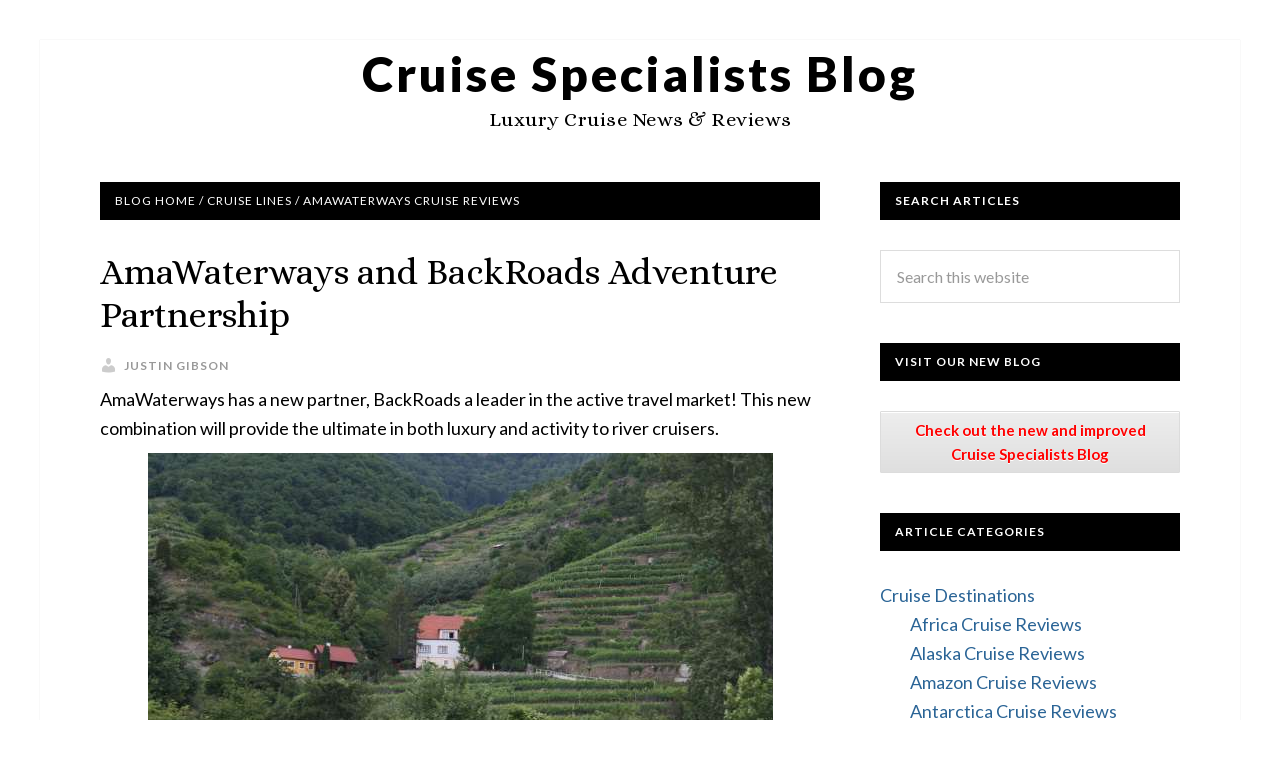

--- FILE ---
content_type: application/javascript; charset=UTF-8
request_url: https://www.cruisespecialists.com/cdn-cgi/challenge-platform/h/g/scripts/jsd/fc21b7e0d793/main.js?
body_size: 4753
content:
window._cf_chl_opt={oPNF3:'g'};~function(g4,f,s,S,J,G,E,k,R){g4=F,function(c,X,gE,g3,j,n){for(gE={c:487,X:472,j:436,n:408,V:414,M:458,H:450,B:379,y:392,l:498,U:444,I:426},g3=F,j=c();!![];)try{if(n=parseInt(g3(gE.c))/1+-parseInt(g3(gE.X))/2*(parseInt(g3(gE.j))/3)+parseInt(g3(gE.n))/4*(-parseInt(g3(gE.V))/5)+-parseInt(g3(gE.M))/6*(parseInt(g3(gE.H))/7)+-parseInt(g3(gE.B))/8*(parseInt(g3(gE.y))/9)+parseInt(g3(gE.l))/10+parseInt(g3(gE.U))/11*(parseInt(g3(gE.I))/12),n===X)break;else j.push(j.shift())}catch(V){j.push(j.shift())}}(g,491012),f=this||self,s=f[g4(429)],S=function(gm,gN,gR,gk,gD,g5,X,j,n){return gm={c:399,X:441},gN={c:440,X:440,j:433,n:440,V:482,M:457,H:433,B:457,y:440},gR={c:389},gk={c:469},gD={c:389,X:457,j:496,n:448,V:420,M:496,H:448,B:469,y:433,l:433,U:433,I:433,Z:440,L:433,a:469,e:433,z:433,K:469,d:433,o:440,b:433,Q:433,i:482},g5=g4,X=String[g5(gm.c)],j={'h':function(V,gA){return gA={c:383,X:457},V==null?'':j.g(V,6,function(M,g6){return g6=F,g6(gA.c)[g6(gA.X)](M)})},'g':function(V,M,H,g7,B,y,U,I,Z,L,z,K,o,Q,i,g0,g1,g2){if(g7=g5,V==null)return'';for(y={},U={},I='',Z=2,L=3,z=2,K=[],o=0,Q=0,i=0;i<V[g7(gD.c)];i+=1)if(g0=V[g7(gD.X)](i),Object[g7(gD.j)][g7(gD.n)][g7(gD.V)](y,g0)||(y[g0]=L++,U[g0]=!0),g1=I+g0,Object[g7(gD.M)][g7(gD.n)][g7(gD.V)](y,g1))I=g1;else{if(Object[g7(gD.M)][g7(gD.H)][g7(gD.V)](U,I)){if(256>I[g7(gD.B)](0)){for(B=0;B<z;o<<=1,Q==M-1?(Q=0,K[g7(gD.y)](H(o)),o=0):Q++,B++);for(g2=I[g7(gD.B)](0),B=0;8>B;o=g2&1|o<<1,Q==M-1?(Q=0,K[g7(gD.l)](H(o)),o=0):Q++,g2>>=1,B++);}else{for(g2=1,B=0;B<z;o=g2|o<<1,Q==M-1?(Q=0,K[g7(gD.U)](H(o)),o=0):Q++,g2=0,B++);for(g2=I[g7(gD.B)](0),B=0;16>B;o=1.56&g2|o<<1.25,Q==M-1?(Q=0,K[g7(gD.I)](H(o)),o=0):Q++,g2>>=1,B++);}Z--,Z==0&&(Z=Math[g7(gD.Z)](2,z),z++),delete U[I]}else for(g2=y[I],B=0;B<z;o=o<<1.36|1&g2,M-1==Q?(Q=0,K[g7(gD.L)](H(o)),o=0):Q++,g2>>=1,B++);I=(Z--,0==Z&&(Z=Math[g7(gD.Z)](2,z),z++),y[g1]=L++,String(g0))}if(''!==I){if(Object[g7(gD.M)][g7(gD.n)][g7(gD.V)](U,I)){if(256>I[g7(gD.a)](0)){for(B=0;B<z;o<<=1,M-1==Q?(Q=0,K[g7(gD.e)](H(o)),o=0):Q++,B++);for(g2=I[g7(gD.a)](0),B=0;8>B;o=g2&1|o<<1.11,Q==M-1?(Q=0,K[g7(gD.L)](H(o)),o=0):Q++,g2>>=1,B++);}else{for(g2=1,B=0;B<z;o=g2|o<<1,Q==M-1?(Q=0,K[g7(gD.z)](H(o)),o=0):Q++,g2=0,B++);for(g2=I[g7(gD.K)](0),B=0;16>B;o=g2&1|o<<1,Q==M-1?(Q=0,K[g7(gD.d)](H(o)),o=0):Q++,g2>>=1,B++);}Z--,Z==0&&(Z=Math[g7(gD.o)](2,z),z++),delete U[I]}else for(g2=y[I],B=0;B<z;o=o<<1.09|1.36&g2,Q==M-1?(Q=0,K[g7(gD.b)](H(o)),o=0):Q++,g2>>=1,B++);Z--,0==Z&&z++}for(g2=2,B=0;B<z;o=1&g2|o<<1,Q==M-1?(Q=0,K[g7(gD.U)](H(o)),o=0):Q++,g2>>=1,B++);for(;;)if(o<<=1,M-1==Q){K[g7(gD.Q)](H(o));break}else Q++;return K[g7(gD.i)]('')},'j':function(V,g8){return g8=g5,null==V?'':V==''?null:j.i(V[g8(gR.c)],32768,function(M,g9){return g9=g8,V[g9(gk.c)](M)})},'i':function(V,M,H,gg,B,y,U,I,Z,L,z,K,o,Q,i,g0,g2,g1){for(gg=g5,B=[],y=4,U=4,I=3,Z=[],K=H(0),o=M,Q=1,L=0;3>L;B[L]=L,L+=1);for(i=0,g0=Math[gg(gN.c)](2,2),z=1;g0!=z;g1=K&o,o>>=1,o==0&&(o=M,K=H(Q++)),i|=z*(0<g1?1:0),z<<=1);switch(i){case 0:for(i=0,g0=Math[gg(gN.c)](2,8),z=1;z!=g0;g1=K&o,o>>=1,0==o&&(o=M,K=H(Q++)),i|=(0<g1?1:0)*z,z<<=1);g2=X(i);break;case 1:for(i=0,g0=Math[gg(gN.X)](2,16),z=1;g0!=z;g1=K&o,o>>=1,0==o&&(o=M,K=H(Q++)),i|=(0<g1?1:0)*z,z<<=1);g2=X(i);break;case 2:return''}for(L=B[3]=g2,Z[gg(gN.j)](g2);;){if(Q>V)return'';for(i=0,g0=Math[gg(gN.c)](2,I),z=1;g0!=z;g1=o&K,o>>=1,o==0&&(o=M,K=H(Q++)),i|=z*(0<g1?1:0),z<<=1);switch(g2=i){case 0:for(i=0,g0=Math[gg(gN.c)](2,8),z=1;g0!=z;g1=o&K,o>>=1,o==0&&(o=M,K=H(Q++)),i|=(0<g1?1:0)*z,z<<=1);B[U++]=X(i),g2=U-1,y--;break;case 1:for(i=0,g0=Math[gg(gN.n)](2,16),z=1;g0!=z;g1=K&o,o>>=1,0==o&&(o=M,K=H(Q++)),i|=(0<g1?1:0)*z,z<<=1);B[U++]=X(i),g2=U-1,y--;break;case 2:return Z[gg(gN.V)]('')}if(0==y&&(y=Math[gg(gN.c)](2,I),I++),B[g2])g2=B[g2];else if(U===g2)g2=L+L[gg(gN.M)](0);else return null;Z[gg(gN.H)](g2),B[U++]=L+g2[gg(gN.B)](0),y--,L=g2,y==0&&(y=Math[gg(gN.y)](2,I),I++)}}},n={},n[g5(gm.X)]=j.h,n}(),J=W(),G={},G[g4(453)]='o',G[g4(477)]='s',G[g4(438)]='u',G[g4(434)]='z',G[g4(443)]='n',G[g4(473)]='I',G[g4(431)]='b',E=G,f[g4(478)]=function(X,j,V,M,gd,gK,gz,gv,B,y,U,I,Z,L){if(gd={c:432,X:485,j:404,n:432,V:403,M:492,H:417,B:407,y:402,l:389,U:410,I:388},gK={c:486,X:389,j:468},gz={c:496,X:448,j:420,n:433},gv=g4,null===j||void 0===j)return M;for(B=D(j),X[gv(gd.c)][gv(gd.X)]&&(B=B[gv(gd.j)](X[gv(gd.n)][gv(gd.X)](j))),B=X[gv(gd.V)][gv(gd.M)]&&X[gv(gd.H)]?X[gv(gd.V)][gv(gd.M)](new X[(gv(gd.H))](B)):function(z,gx,K){for(gx=gv,z[gx(gK.c)](),K=0;K<z[gx(gK.X)];z[K+1]===z[K]?z[gx(gK.j)](K+1,1):K+=1);return z}(B),y='nAsAaAb'.split('A'),y=y[gv(gd.B)][gv(gd.y)](y),U=0;U<B[gv(gd.l)];I=B[U],Z=h(X,j,I),y(Z)?(L=Z==='s'&&!X[gv(gd.U)](j[I]),gv(gd.I)===V+I?H(V+I,Z):L||H(V+I,j[I])):H(V+I,Z),U++);return M;function H(z,K,gS){gS=F,Object[gS(gz.c)][gS(gz.X)][gS(gz.j)](M,K)||(M[K]=[]),M[K][gS(gz.n)](z)}},k=g4(395)[g4(449)](';'),R=k[g4(407)][g4(402)](k),f[g4(495)]=function(X,j,gb,gP,n,V,M,H){for(gb={c:442,X:389,j:389,n:382,V:433,M:483},gP=g4,n=Object[gP(gb.c)](j),V=0;V<n[gP(gb.X)];V++)if(M=n[V],M==='f'&&(M='N'),X[M]){for(H=0;H<j[n[V]][gP(gb.j)];-1===X[M][gP(gb.n)](j[n[V]][H])&&(R(j[n[V]][H])||X[M][gP(gb.V)]('o.'+j[n[V]][H])),H++);}else X[M]=j[n[V]][gP(gb.M)](function(B){return'o.'+B})},m();function h(X,j,n,ga,gf,V,M){gf=(ga={c:453,X:489,j:476,n:476,V:403,M:481,H:489},g4);try{V=j[n]}catch(H){return'i'}if(null==V)return void 0===V?'u':'x';if(gf(ga.c)==typeof V)try{if(gf(ga.X)==typeof V[gf(ga.j)])return V[gf(ga.n)](function(){}),'p'}catch(B){}return X[gf(ga.V)][gf(ga.M)](V)?'a':V===X[gf(ga.V)]?'C':!0===V?'T':!1===V?'F':(M=typeof V,gf(ga.H)==M?A(X,V)?'N':'f':E[M]||'?')}function g(F4){return F4='number,120637leWwAp,status,/invisible/jsd,/cdn-cgi/challenge-platform/h/,hasOwnProperty,split,123067GiumCm,cloudflare-invisible,ontimeout,object,stringify,postMessage,href,charAt,114LonvoQ,createElement,http-code:,display: none,api,body,source,detail,timeout,GsWUx0,splice,charCodeAt,chctx,jsd,214lXQHaG,bigint,UHTeq3,XMLHttpRequest,catch,string,Ntxi4,onload,ntYsJ1,isArray,join,map,toString,getOwnPropertyNames,sort,22664YsWXsu,riYFq1,function,jCNy9,now,from,error on cf_chl_props,randomUUID,oxFY5,prototype,open,7536500FvLQjW,Function,send,syUs3,88ibnwCD,iframe,_cf_chl_opt,indexOf,RCJ7oiQdF2jLvcYqrW-aXzspyBwSAm6T9EVk04INn8ZgO+xtlu1h5DP3bUeKMf$GH,appendChild,/b/ov1/0.3095637077838368:1767985787:QTsaSEKi45OtW4KwIWygbZjif_iaVhT2CUVNQHAPLD8/,removeChild,loading,d.cookie,length,KljLg4,errorInfoObject,669195lywDKB,contentWindow,tabIndex,_cf_chl_opt;NaZoI3;Bshk0;IzgW1;qzjKa3;GBApq0;giyU9;KutOj0;QgiX4;Khftj4;Lfpaq4;zBhRN3;JSmY9;Ntxi4;oxFY5;TDAZ2;ldLC0,DOMContentLoaded,POST,random,fromCharCode,floor,location,bind,Array,concat,getPrototypeOf,onreadystatechange,includes,20OKNxRd,style,isNaN,[native code],xhr-error,event,658690JAtofz,navigator,oPNF3,Set,sid,onerror,call,parent,contentDocument,HnhLR9,error,addEventListener,2724pvlloF,clientInformation,success,document,__CF$cv$params,boolean,Object,push,symbol,/jsd/oneshot/fc21b7e0d793/0.3095637077838368:1767985787:QTsaSEKi45OtW4KwIWygbZjif_iaVhT2CUVNQHAPLD8/,27033WuYPaY,log,undefined,readyState,pow,VEMSgVM,keys'.split(','),g=function(){return F4},g()}function W(gl,gr){return gl={c:494},gr=g4,crypto&&crypto[gr(gl.c)]?crypto[gr(gl.c)]():''}function v(c,gO,gF){return gO={c:398},gF=g4,Math[gF(gO.c)]()<c}function Y(c,X,gy,gB,gH,gM,gp,j,n,V){gy={c:430,X:437,j:381,n:475,V:497,M:397,H:447,B:381,y:416,l:435,U:462,I:466,Z:452,L:479,a:419,e:401,z:401,K:456,d:401,o:456,b:462,Q:377,i:441,g0:454},gB={c:412},gH={c:445,X:445,j:428,n:460},gM={c:466},gp=g4,j=f[gp(gy.c)],console[gp(gy.X)](f[gp(gy.j)]),n=new f[(gp(gy.n))](),n[gp(gy.V)](gp(gy.M),gp(gy.H)+f[gp(gy.B)][gp(gy.y)]+gp(gy.l)+j.r),j[gp(gy.U)]&&(n[gp(gy.I)]=5e3,n[gp(gy.Z)]=function(gc){gc=gp,X(gc(gM.c))}),n[gp(gy.L)]=function(gX){gX=gp,n[gX(gH.c)]>=200&&n[gX(gH.X)]<300?X(gX(gH.j)):X(gX(gH.n)+n[gX(gH.X)])},n[gp(gy.a)]=function(gj){gj=gp,X(gj(gB.c))},V={'t':x(),'lhr':s[gp(gy.e)]&&s[gp(gy.z)][gp(gy.K)]?s[gp(gy.d)][gp(gy.o)]:'','api':j[gp(gy.b)]?!![]:![],'payload':c},n[gp(gy.Q)](S[gp(gy.i)](JSON[gp(gy.g0)](V)))}function O(j,n,F3,gG,V,M){if(F3={c:462,X:428,j:464,n:451,V:418,M:413,H:421,B:455,y:451,l:418,U:413,I:424,Z:465,L:421,a:455},gG=g4,!j[gG(F3.c)])return;n===gG(F3.X)?(V={},V[gG(F3.j)]=gG(F3.n),V[gG(F3.V)]=j.r,V[gG(F3.M)]=gG(F3.X),f[gG(F3.H)][gG(F3.B)](V,'*')):(M={},M[gG(F3.j)]=gG(F3.y),M[gG(F3.l)]=j.r,M[gG(F3.U)]=gG(F3.I),M[gG(F3.Z)]=n,f[gG(F3.L)][gG(F3.a)](M,'*'))}function x(gn,gt,c){return gn={c:430,X:400},gt=g4,c=f[gt(gn.c)],Math[gt(gn.X)](+atob(c.t))}function m(F2,F1,gw,gW,c,X,j,n,V){if(F2={c:430,X:462,j:439,n:387,V:425,M:425,H:396,B:406,y:406},F1={c:439,X:387,j:406},gw={c:493},gW=g4,c=f[gW(F2.c)],!c)return;if(!P())return;(X=![],j=c[gW(F2.X)]===!![],n=function(gJ,M){if(gJ=gW,!X){if(X=!![],!P())return;M=N(),Y(M.r,function(H){O(c,H)}),M.e&&C(gJ(gw.c),M.e)}},s[gW(F2.j)]!==gW(F2.n))?n():f[gW(F2.V)]?s[gW(F2.M)](gW(F2.H),n):(V=s[gW(F2.B)]||function(){},s[gW(F2.y)]=function(gC){gC=gW,V(),s[gC(F1.c)]!==gC(F1.X)&&(s[gC(F1.j)]=V,n())})}function F(t,q,p,c){return t=t-376,p=g(),c=p[t],c}function D(c,ge,gs,X){for(ge={c:404,X:442,j:405},gs=g4,X=[];null!==c;X=X[gs(ge.c)](Object[gs(ge.X)](c)),c=Object[gs(ge.j)](c));return X}function N(gQ,gY,j,n,V,M,H){gY=(gQ={c:459,X:380,j:409,n:461,V:394,M:463,H:384,B:393,y:427,l:415,U:422,I:386},g4);try{return j=s[gY(gQ.c)](gY(gQ.X)),j[gY(gQ.j)]=gY(gQ.n),j[gY(gQ.V)]='-1',s[gY(gQ.M)][gY(gQ.H)](j),n=j[gY(gQ.B)],V={},V=Ntxi4(n,n,'',V),V=Ntxi4(n,n[gY(gQ.y)]||n[gY(gQ.l)],'n.',V),V=Ntxi4(n,j[gY(gQ.U)],'d.',V),s[gY(gQ.M)][gY(gQ.I)](j),M={},M.r=V,M.e=null,M}catch(B){return H={},H.r={},H.e=B,H}}function C(n,V,gI,gT,M,H,B,y,l,U,I,Z){if(gI={c:490,X:467,j:430,n:447,V:381,M:416,H:385,B:446,y:475,l:497,U:397,I:466,Z:452,L:390,a:390,e:378,z:381,K:423,d:474,o:381,b:488,Q:480,i:391,g0:470,g1:464,g2:471,gZ:377,gL:441},gT=g4,!v(0))return![];H=(M={},M[gT(gI.c)]=n,M[gT(gI.X)]=V,M);try{B=f[gT(gI.j)],y=gT(gI.n)+f[gT(gI.V)][gT(gI.M)]+gT(gI.H)+B.r+gT(gI.B),l=new f[(gT(gI.y))](),l[gT(gI.l)](gT(gI.U),y),l[gT(gI.I)]=2500,l[gT(gI.Z)]=function(){},U={},U[gT(gI.L)]=f[gT(gI.V)][gT(gI.a)],U[gT(gI.e)]=f[gT(gI.z)][gT(gI.e)],U[gT(gI.K)]=f[gT(gI.z)][gT(gI.K)],U[gT(gI.d)]=f[gT(gI.o)][gT(gI.b)],U[gT(gI.Q)]=J,I=U,Z={},Z[gT(gI.i)]=H,Z[gT(gI.g0)]=I,Z[gT(gI.g1)]=gT(gI.g2),l[gT(gI.gZ)](S[gT(gI.gL)](Z))}catch(L){}}function P(gV,gq,c,X,j){return gV={c:400,X:491},gq=g4,c=3600,X=x(),j=Math[gq(gV.c)](Date[gq(gV.X)]()/1e3),j-X>c?![]:!![]}function A(c,X,gZ,gu){return gZ={c:376,X:496,j:484,n:420,V:382,M:411},gu=g4,X instanceof c[gu(gZ.c)]&&0<c[gu(gZ.c)][gu(gZ.X)][gu(gZ.j)][gu(gZ.n)](X)[gu(gZ.V)](gu(gZ.M))}}()